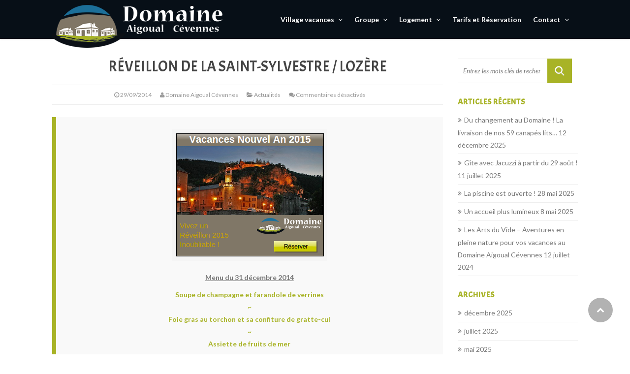

--- FILE ---
content_type: text/html; charset=UTF-8
request_url: https://www.domaine-aigoual-cevennes.com/2014/09/29/nouvel-an-2015-meyrueis/
body_size: 11840
content:
<!DOCTYPE html>
<html lang="fr-FR">
<head>
	<meta charset="UTF-8">
	<meta name="viewport" content="width=device-width, initial-scale=1.0">  
	<meta http-equiv="X-UA-Compatible" content="IE=edge">  
	
	<link rel="profile" href="http://gmpg.org/xfn/11">
	<link rel="pingback" href="https://www.domaine-aigoual-cevennes.com/xmlrpc.php">
	<link rel="shortcut icon" href="/wp-content/uploads/2015/07/favicon.jpg"/> 
	<meta name='robots' content='index, follow, max-image-preview:large, max-snippet:-1, max-video-preview:-1' />

	<!-- This site is optimized with the Yoast SEO plugin v26.8 - https://yoast.com/product/yoast-seo-wordpress/ -->
	<title>Réveillon de la Saint-Sylvestre / Lozère -</title>
	<meta name="description" content="Réveillon de la Saint-Sylvestre nouvel an / Meyrueis Lozère. Repas, animation et logement." />
	<link rel="canonical" href="https://www.domaine-aigoual-cevennes.com/2014/09/29/nouvel-an-2015-meyrueis/" />
	<meta property="og:locale" content="fr_FR" />
	<meta property="og:type" content="article" />
	<meta property="og:title" content="Réveillon de la Saint-Sylvestre / Lozère -" />
	<meta property="og:description" content="Réveillon de la Saint-Sylvestre nouvel an / Meyrueis Lozère. Repas, animation et logement." />
	<meta property="og:url" content="https://www.domaine-aigoual-cevennes.com/2014/09/29/nouvel-an-2015-meyrueis/" />
	<meta property="og:site_name" content="Domaine Aigoual Cévennes - Village Vacances Meyrueis - Lozère 48" />
	<meta property="article:publisher" content="https://www.facebook.com/DomaineAigoualCevennes" />
	<meta property="article:published_time" content="2014-09-29T16:36:28+00:00" />
	<meta property="article:modified_time" content="2017-12-23T08:14:30+00:00" />
	<meta property="og:image" content="https://www.domaine-aigoual-cevennes.com/wp-content/uploads/2015/08/Nouvel-an-2015.jpg" />
	<meta property="og:image:width" content="402" />
	<meta property="og:image:height" content="313" />
	<meta property="og:image:type" content="image/jpeg" />
	<meta name="author" content="Domaine Aigoual Cévennes" />
	<meta name="twitter:card" content="summary_large_image" />
	<meta name="twitter:creator" content="@AigoualCevennes" />
	<meta name="twitter:site" content="@AigoualCevennes" />
	<meta name="twitter:label1" content="Écrit par" />
	<meta name="twitter:data1" content="Domaine Aigoual Cévennes" />
	<meta name="twitter:label2" content="Durée de lecture estimée" />
	<meta name="twitter:data2" content="1 minute" />
	<script type="application/ld+json" class="yoast-schema-graph">{"@context":"https://schema.org","@graph":[{"@type":"Article","@id":"https://www.domaine-aigoual-cevennes.com/2014/09/29/nouvel-an-2015-meyrueis/#article","isPartOf":{"@id":"https://www.domaine-aigoual-cevennes.com/2014/09/29/nouvel-an-2015-meyrueis/"},"author":{"name":"Domaine Aigoual Cévennes","@id":"https://www.domaine-aigoual-cevennes.com/#/schema/person/8bf63cf3a6c3c1a3d2f5b5e1b2305e69"},"headline":"Réveillon de la Saint-Sylvestre / Lozère","datePublished":"2014-09-29T16:36:28+00:00","dateModified":"2017-12-23T08:14:30+00:00","mainEntityOfPage":{"@id":"https://www.domaine-aigoual-cevennes.com/2014/09/29/nouvel-an-2015-meyrueis/"},"wordCount":108,"publisher":{"@id":"https://www.domaine-aigoual-cevennes.com/#organization"},"image":{"@id":"https://www.domaine-aigoual-cevennes.com/2014/09/29/nouvel-an-2015-meyrueis/#primaryimage"},"thumbnailUrl":"https://www.domaine-aigoual-cevennes.com/wp-content/uploads/2015/08/Nouvel-an-2015.jpg","articleSection":["Actualités"],"inLanguage":"fr-FR"},{"@type":"WebPage","@id":"https://www.domaine-aigoual-cevennes.com/2014/09/29/nouvel-an-2015-meyrueis/","url":"https://www.domaine-aigoual-cevennes.com/2014/09/29/nouvel-an-2015-meyrueis/","name":"Réveillon de la Saint-Sylvestre / Lozère -","isPartOf":{"@id":"https://www.domaine-aigoual-cevennes.com/#website"},"primaryImageOfPage":{"@id":"https://www.domaine-aigoual-cevennes.com/2014/09/29/nouvel-an-2015-meyrueis/#primaryimage"},"image":{"@id":"https://www.domaine-aigoual-cevennes.com/2014/09/29/nouvel-an-2015-meyrueis/#primaryimage"},"thumbnailUrl":"https://www.domaine-aigoual-cevennes.com/wp-content/uploads/2015/08/Nouvel-an-2015.jpg","datePublished":"2014-09-29T16:36:28+00:00","dateModified":"2017-12-23T08:14:30+00:00","description":"Réveillon de la Saint-Sylvestre nouvel an / Meyrueis Lozère. Repas, animation et logement.","breadcrumb":{"@id":"https://www.domaine-aigoual-cevennes.com/2014/09/29/nouvel-an-2015-meyrueis/#breadcrumb"},"inLanguage":"fr-FR","potentialAction":[{"@type":"ReadAction","target":["https://www.domaine-aigoual-cevennes.com/2014/09/29/nouvel-an-2015-meyrueis/"]}]},{"@type":"ImageObject","inLanguage":"fr-FR","@id":"https://www.domaine-aigoual-cevennes.com/2014/09/29/nouvel-an-2015-meyrueis/#primaryimage","url":"https://www.domaine-aigoual-cevennes.com/wp-content/uploads/2015/08/Nouvel-an-2015.jpg","contentUrl":"https://www.domaine-aigoual-cevennes.com/wp-content/uploads/2015/08/Nouvel-an-2015.jpg","width":402,"height":313,"caption":"Nouvel-an-2015"},{"@type":"BreadcrumbList","@id":"https://www.domaine-aigoual-cevennes.com/2014/09/29/nouvel-an-2015-meyrueis/#breadcrumb","itemListElement":[{"@type":"ListItem","position":1,"name":"Home","item":"https://www.domaine-aigoual-cevennes.com/"},{"@type":"ListItem","position":2,"name":"Actualités Blog du Village de Vacances de Meyrueis","item":"https://www.domaine-aigoual-cevennes.com/actualites/"},{"@type":"ListItem","position":3,"name":"Réveillon de la Saint-Sylvestre / Lozère"}]},{"@type":"WebSite","@id":"https://www.domaine-aigoual-cevennes.com/#website","url":"https://www.domaine-aigoual-cevennes.com/","name":"Domaine Aigoual Cévennes","description":"Village Vacances Meyrueis","publisher":{"@id":"https://www.domaine-aigoual-cevennes.com/#organization"},"potentialAction":[{"@type":"SearchAction","target":{"@type":"EntryPoint","urlTemplate":"https://www.domaine-aigoual-cevennes.com/?s={search_term_string}"},"query-input":{"@type":"PropertyValueSpecification","valueRequired":true,"valueName":"search_term_string"}}],"inLanguage":"fr-FR"},{"@type":"Organization","@id":"https://www.domaine-aigoual-cevennes.com/#organization","name":"SAS Domaine Aigoual Cévennes","url":"https://www.domaine-aigoual-cevennes.com/","logo":{"@type":"ImageObject","inLanguage":"fr-FR","@id":"https://www.domaine-aigoual-cevennes.com/#/schema/logo/image/","url":"https://www.domaine-aigoual-cevennes.com/wp-content/uploads/2015/11/logo_domaine.jpg","contentUrl":"https://www.domaine-aigoual-cevennes.com/wp-content/uploads/2015/11/logo_domaine.jpg","width":1063,"height":1024,"caption":"SAS Domaine Aigoual Cévennes"},"image":{"@id":"https://www.domaine-aigoual-cevennes.com/#/schema/logo/image/"},"sameAs":["https://www.facebook.com/DomaineAigoualCevennes","https://x.com/AigoualCevennes","https://www.instagram.com/domaine_aigoual_cevennes/","https://www.pinterest.com/domaigoualcev/","https://www.youtube.com/channel/UCx2XRVjyP2Bk6yFQs3l4vJg"]},{"@type":"Person","@id":"https://www.domaine-aigoual-cevennes.com/#/schema/person/8bf63cf3a6c3c1a3d2f5b5e1b2305e69","name":"Domaine Aigoual Cévennes","image":{"@type":"ImageObject","inLanguage":"fr-FR","@id":"https://www.domaine-aigoual-cevennes.com/#/schema/person/image/","url":"https://secure.gravatar.com/avatar/b388a0f3f82c85b13da60d642942d7bf115d78102b9535c35f8456dff1a7e109?s=96&d=mm&r=g","contentUrl":"https://secure.gravatar.com/avatar/b388a0f3f82c85b13da60d642942d7bf115d78102b9535c35f8456dff1a7e109?s=96&d=mm&r=g","caption":"Domaine Aigoual Cévennes"}}]}</script>
	<!-- / Yoast SEO plugin. -->


<link rel='dns-prefetch' href='//hcaptcha.com' />
<link rel="alternate" type="application/rss+xml" title="Domaine Aigoual Cévennes - Village Vacances Meyrueis - Lozère 48 &raquo; Flux" href="https://www.domaine-aigoual-cevennes.com/feed/" />
<link rel="alternate" type="application/rss+xml" title="Domaine Aigoual Cévennes - Village Vacances Meyrueis - Lozère 48 &raquo; Flux des commentaires" href="https://www.domaine-aigoual-cevennes.com/comments/feed/" />
<link rel="alternate" title="oEmbed (JSON)" type="application/json+oembed" href="https://www.domaine-aigoual-cevennes.com/wp-json/oembed/1.0/embed?url=https%3A%2F%2Fwww.domaine-aigoual-cevennes.com%2F2014%2F09%2F29%2Fnouvel-an-2015-meyrueis%2F&#038;lang=fr" />
<link rel="alternate" title="oEmbed (XML)" type="text/xml+oembed" href="https://www.domaine-aigoual-cevennes.com/wp-json/oembed/1.0/embed?url=https%3A%2F%2Fwww.domaine-aigoual-cevennes.com%2F2014%2F09%2F29%2Fnouvel-an-2015-meyrueis%2F&#038;format=xml&#038;lang=fr" />
<style id='wp-img-auto-sizes-contain-inline-css' type='text/css'>
img:is([sizes=auto i],[sizes^="auto," i]){contain-intrinsic-size:3000px 1500px}
/*# sourceURL=wp-img-auto-sizes-contain-inline-css */
</style>
<style id='wp-emoji-styles-inline-css' type='text/css'>

	img.wp-smiley, img.emoji {
		display: inline !important;
		border: none !important;
		box-shadow: none !important;
		height: 1em !important;
		width: 1em !important;
		margin: 0 0.07em !important;
		vertical-align: -0.1em !important;
		background: none !important;
		padding: 0 !important;
	}
/*# sourceURL=wp-emoji-styles-inline-css */
</style>
<style id='wp-block-library-inline-css' type='text/css'>
:root{--wp-block-synced-color:#7a00df;--wp-block-synced-color--rgb:122,0,223;--wp-bound-block-color:var(--wp-block-synced-color);--wp-editor-canvas-background:#ddd;--wp-admin-theme-color:#007cba;--wp-admin-theme-color--rgb:0,124,186;--wp-admin-theme-color-darker-10:#006ba1;--wp-admin-theme-color-darker-10--rgb:0,107,160.5;--wp-admin-theme-color-darker-20:#005a87;--wp-admin-theme-color-darker-20--rgb:0,90,135;--wp-admin-border-width-focus:2px}@media (min-resolution:192dpi){:root{--wp-admin-border-width-focus:1.5px}}.wp-element-button{cursor:pointer}:root .has-very-light-gray-background-color{background-color:#eee}:root .has-very-dark-gray-background-color{background-color:#313131}:root .has-very-light-gray-color{color:#eee}:root .has-very-dark-gray-color{color:#313131}:root .has-vivid-green-cyan-to-vivid-cyan-blue-gradient-background{background:linear-gradient(135deg,#00d084,#0693e3)}:root .has-purple-crush-gradient-background{background:linear-gradient(135deg,#34e2e4,#4721fb 50%,#ab1dfe)}:root .has-hazy-dawn-gradient-background{background:linear-gradient(135deg,#faaca8,#dad0ec)}:root .has-subdued-olive-gradient-background{background:linear-gradient(135deg,#fafae1,#67a671)}:root .has-atomic-cream-gradient-background{background:linear-gradient(135deg,#fdd79a,#004a59)}:root .has-nightshade-gradient-background{background:linear-gradient(135deg,#330968,#31cdcf)}:root .has-midnight-gradient-background{background:linear-gradient(135deg,#020381,#2874fc)}:root{--wp--preset--font-size--normal:16px;--wp--preset--font-size--huge:42px}.has-regular-font-size{font-size:1em}.has-larger-font-size{font-size:2.625em}.has-normal-font-size{font-size:var(--wp--preset--font-size--normal)}.has-huge-font-size{font-size:var(--wp--preset--font-size--huge)}.has-text-align-center{text-align:center}.has-text-align-left{text-align:left}.has-text-align-right{text-align:right}.has-fit-text{white-space:nowrap!important}#end-resizable-editor-section{display:none}.aligncenter{clear:both}.items-justified-left{justify-content:flex-start}.items-justified-center{justify-content:center}.items-justified-right{justify-content:flex-end}.items-justified-space-between{justify-content:space-between}.screen-reader-text{border:0;clip-path:inset(50%);height:1px;margin:-1px;overflow:hidden;padding:0;position:absolute;width:1px;word-wrap:normal!important}.screen-reader-text:focus{background-color:#ddd;clip-path:none;color:#444;display:block;font-size:1em;height:auto;left:5px;line-height:normal;padding:15px 23px 14px;text-decoration:none;top:5px;width:auto;z-index:100000}html :where(.has-border-color){border-style:solid}html :where([style*=border-top-color]){border-top-style:solid}html :where([style*=border-right-color]){border-right-style:solid}html :where([style*=border-bottom-color]){border-bottom-style:solid}html :where([style*=border-left-color]){border-left-style:solid}html :where([style*=border-width]){border-style:solid}html :where([style*=border-top-width]){border-top-style:solid}html :where([style*=border-right-width]){border-right-style:solid}html :where([style*=border-bottom-width]){border-bottom-style:solid}html :where([style*=border-left-width]){border-left-style:solid}html :where(img[class*=wp-image-]){height:auto;max-width:100%}:where(figure){margin:0 0 1em}html :where(.is-position-sticky){--wp-admin--admin-bar--position-offset:var(--wp-admin--admin-bar--height,0px)}@media screen and (max-width:600px){html :where(.is-position-sticky){--wp-admin--admin-bar--position-offset:0px}}
/*wp_block_styles_on_demand_placeholder:697231b15f6e8*/
/*# sourceURL=wp-block-library-inline-css */
</style>
<style id='classic-theme-styles-inline-css' type='text/css'>
/*! This file is auto-generated */
.wp-block-button__link{color:#fff;background-color:#32373c;border-radius:9999px;box-shadow:none;text-decoration:none;padding:calc(.667em + 2px) calc(1.333em + 2px);font-size:1.125em}.wp-block-file__button{background:#32373c;color:#fff;text-decoration:none}
/*# sourceURL=/wp-includes/css/classic-themes.min.css */
</style>
<link rel='stylesheet' id='asher-css' href='https://www.domaine-aigoual-cevennes.com/wp-content/themes/asher/css/bootstrap.min.css?ver=3.0.3' type='text/css' media='all' />
<link rel='stylesheet' id='shortcodes-css' href='https://www.domaine-aigoual-cevennes.com/wp-content/themes/asher/inc/shortcodes/css/shortcodes.css?ver=6.9' type='text/css' media='all' />
<link rel='stylesheet' id='fontawesome-css' href='https://www.domaine-aigoual-cevennes.com/wp-content/themes/asher/css/font-awesome.css?ver=4.0.3' type='text/css' media='all' />
<link rel='stylesheet' id='animate-css' href='https://www.domaine-aigoual-cevennes.com/wp-content/themes/asher/css/animate.css?ver=3.0.0' type='text/css' media='all' />
<link rel='stylesheet' id='wowslider-css' href='https://www.domaine-aigoual-cevennes.com/wp-content/themes/asher/css/wowslider.css?ver=3.0.0' type='text/css' media='all' />
<link rel='stylesheet' id='style-css' href='https://www.domaine-aigoual-cevennes.com/wp-content/themes/asher/style.css?ver=1.0' type='text/css' media='all' />
<link rel='stylesheet' id='wowaltstyle-css' href='https://www.domaine-aigoual-cevennes.com/wp-content/themes/asher/css/skins/bluegreen.css?ver=1.0' type='text/css' media='all' />
<script type="text/javascript" src="https://www.domaine-aigoual-cevennes.com/wp-includes/js/jquery/jquery.min.js?ver=3.7.1" id="jquery-core-js"></script>
<script type="text/javascript" src="https://www.domaine-aigoual-cevennes.com/wp-includes/js/jquery/jquery-migrate.min.js?ver=3.4.1" id="jquery-migrate-js"></script>
<link rel="https://api.w.org/" href="https://www.domaine-aigoual-cevennes.com/wp-json/" /><link rel="alternate" title="JSON" type="application/json" href="https://www.domaine-aigoual-cevennes.com/wp-json/wp/v2/posts/228" /><link rel="EditURI" type="application/rsd+xml" title="RSD" href="https://www.domaine-aigoual-cevennes.com/xmlrpc.php?rsd" />
<meta name="generator" content="WordPress 6.9" />
<link rel='shortlink' href='https://www.domaine-aigoual-cevennes.com/?p=228' />
<style>
.h-captcha{position:relative;display:block;margin-bottom:2rem;padding:0;clear:both}.h-captcha[data-size="normal"]{width:302px;height:76px}.h-captcha[data-size="compact"]{width:158px;height:138px}.h-captcha[data-size="invisible"]{display:none}.h-captcha iframe{z-index:1}.h-captcha::before{content:"";display:block;position:absolute;top:0;left:0;background:url(https://www.domaine-aigoual-cevennes.com/wp-content/plugins/hcaptcha-for-forms-and-more/assets/images/hcaptcha-div-logo.svg) no-repeat;border:1px solid #fff0;border-radius:4px;box-sizing:border-box}.h-captcha::after{content:"The hCaptcha loading is delayed until user interaction.";font-family:-apple-system,system-ui,BlinkMacSystemFont,"Segoe UI",Roboto,Oxygen,Ubuntu,"Helvetica Neue",Arial,sans-serif;font-size:10px;font-weight:500;position:absolute;top:0;bottom:0;left:0;right:0;box-sizing:border-box;color:#bf1722;opacity:0}.h-captcha:not(:has(iframe))::after{animation:hcap-msg-fade-in .3s ease forwards;animation-delay:2s}.h-captcha:has(iframe)::after{animation:none;opacity:0}@keyframes hcap-msg-fade-in{to{opacity:1}}.h-captcha[data-size="normal"]::before{width:302px;height:76px;background-position:93.8% 28%}.h-captcha[data-size="normal"]::after{width:302px;height:76px;display:flex;flex-wrap:wrap;align-content:center;line-height:normal;padding:0 75px 0 10px}.h-captcha[data-size="compact"]::before{width:158px;height:138px;background-position:49.9% 78.8%}.h-captcha[data-size="compact"]::after{width:158px;height:138px;text-align:center;line-height:normal;padding:24px 10px 10px 10px}.h-captcha[data-theme="light"]::before,body.is-light-theme .h-captcha[data-theme="auto"]::before,.h-captcha[data-theme="auto"]::before{background-color:#fafafa;border:1px solid #e0e0e0}.h-captcha[data-theme="dark"]::before,body.is-dark-theme .h-captcha[data-theme="auto"]::before,html.wp-dark-mode-active .h-captcha[data-theme="auto"]::before,html.drdt-dark-mode .h-captcha[data-theme="auto"]::before{background-image:url(https://www.domaine-aigoual-cevennes.com/wp-content/plugins/hcaptcha-for-forms-and-more/assets/images/hcaptcha-div-logo-white.svg);background-repeat:no-repeat;background-color:#333;border:1px solid #f5f5f5}@media (prefers-color-scheme:dark){.h-captcha[data-theme="auto"]::before{background-image:url(https://www.domaine-aigoual-cevennes.com/wp-content/plugins/hcaptcha-for-forms-and-more/assets/images/hcaptcha-div-logo-white.svg);background-repeat:no-repeat;background-color:#333;border:1px solid #f5f5f5}}.h-captcha[data-theme="custom"]::before{background-color:initial}.h-captcha[data-size="invisible"]::before,.h-captcha[data-size="invisible"]::after{display:none}.h-captcha iframe{position:relative}div[style*="z-index: 2147483647"] div[style*="border-width: 11px"][style*="position: absolute"][style*="pointer-events: none"]{border-style:none}
</style>
<link rel="icon" href="https://www.domaine-aigoual-cevennes.com/wp-content/uploads/2015/07/cropped-favicon-70x70.jpg" sizes="32x32" />
<link rel="icon" href="https://www.domaine-aigoual-cevennes.com/wp-content/uploads/2015/07/cropped-favicon-300x300.jpg" sizes="192x192" />
<link rel="apple-touch-icon" href="https://www.domaine-aigoual-cevennes.com/wp-content/uploads/2015/07/cropped-favicon-300x300.jpg" />
<meta name="msapplication-TileImage" content="https://www.domaine-aigoual-cevennes.com/wp-content/uploads/2015/07/cropped-favicon-300x300.jpg" />
	<!-- HTML5 shim and Respond.js IE8 support of HTML5 elements and media queries -->
	<!--[if lt IE 9]>
	<script src="https://www.domaine-aigoual-cevennes.com/wp-content/themes/asher/js/html5shiv.js"></script>
	<script src="https://www.domaine-aigoual-cevennes.com/wp-content/themes/asher/js/respond.min.js"></script>
	<![endif]-->
	<!--[if lte IE 8]>
    <style>
	.headeropacity{ filter: alpha(opacity=10);}
	.fixedmenu {top: 0px !important;border-bottom: 1px solid #eee;}
    </style>
    <![endif]-->	
	<!--[if IE]>
	<style>
	.isotope-hidden { display: none; }
	</style>
	<![endif]-->
		<link href='https://fonts.googleapis.com/css?family=Lato:300,400,400italic,500,600,700,700italic&amp;subset=latin,greek-ext,cyrillic,latin-ext,greek,cyrillic-ext,vietnamese' rel='stylesheet' type='text/css' />
		<link href='https://fonts.googleapis.com/css?family=Acme:300,400,400italic,500,600,700,700italic&amp;subset=latin,greek-ext,cyrillic,latin-ext,greek,cyrillic-ext,vietnamese' rel='stylesheet' type='text/css' />
		<link href='https://fonts.googleapis.com/css?family=Acme:300,400,400italic,500,600,700,700italic&amp;subset=latin,greek-ext,cyrillic,latin-ext,greek,cyrillic-ext,vietnamese' rel='stylesheet' type='text/css' />
	<style>
a, .colortext, code, .navbar-collapse .nav>li>a:hover, .infoareaicon, .fontawesome-icon.circle-white, .wowmetaposts span a:hover, h1.widget-title,.testimonial-name {color:#a8b326;} 
.captionicons, .colorarea, .mainthemebgcolor , .dropdown-menu>li>a:hover, .dropdown-menu>li>a:focus, .dropdown-menu>.active>a:hover, .dropdown-menu>.active>a:focus,.icon-box-top i:hover, .grey-box-icon:hover .fontawesome-icon.circle-white,.grey-box-icon.active .fontawesome-icon.circle-white,.active i.fontawesome-icon,.widget_tag_cloud a, .tagcloud a, #back-top a:hover span, .add-on, #commentform input#submit, .featured .wow-pricing-per, .featured .wow-pricing-cost, .featured .wow-pricing-button .wow-button, .buttoncolor, ul.social-icons li, #skill i , .btn-primary {background-color: #a8b326;} 
 #filter ul li .selected, .pagination .current {background-color:#a8b326 !Important;} 
 #search a,#search input.search-submit {background:#a8b326 url(https://www.domaine-aigoual-cevennes.com/wp-content/themes/asher/img/part-btn-search.png) no-repeat center center;}
.wow-pricing-table>div.featured,.wow-accordion .wow-accordion-trigger.ui-state-active {border-top: #a8b326 3px solid;}
.panel, .panel1 {border-left: 8px solid #a8b326;}
::selection {background: #a8b326;color: #fff;text-shadow: none;}
.pgheadertitle:after {border-top:9px solid #a8b326;}


body {	
	color:;	
	font-size: 14px;	
		font-family:"Lato", Arial, Helvetica, sans-serif !important}
a{color: }
a:hover {color: }






h1, h2, h3, h4, h5, h6, .h1, .h2, .h3, .h4, .h5, .h6, .maintitle {	
		font-family:"Acme", Arial, Helvetica, sans-serif !important;
		font-weight: normal;
}

	.introblock h1 {font-family:"Acme", Arial, Helvetica, sans-serif !important;}

.colorarea {background: #a8b326}
.colorarea h1, .pgheadertitle, .pagedescrarea, .pagedescrarea a, .pagedescrarea .separator, .taxonomy-description{color: }
footer#colophon {background:#807766}
footer#colophon {color: #ffffff}
footer#colophon a:hover, footer#colophon a {color: #ffffff}
footer#colophon h1 {color:#ffffff}
.footerbottom {color:#ffffff ; background:#ffffff;}
.footerbottom a, .footerbottom a:hover {color:#ffffff;}


.fixedmenu {
    background: none repeat scroll 0 0 #070f17;
}

</style><link rel="stylesheet" href="https://www.domaine-aigoual-cevennes.com/wp-content/themes/asher/css/dac.css">
</head>
<body class="wp-singular post-template-default single single-post postid-228 single-format-standard wp-theme-asher boxedlayout">
	<div class="boxedcontent">
		<div class="fixedmenu">
			  <div class="container">
				<div class="row">
											<a class="navbar-brand" href="https://www.domaine-aigoual-cevennes.com/">						
							<img src="/wp-content/uploads/2015/07/logo_domaine_aigoual_cevennes.png" alt="">
						</a>					
										
					<nav class="navbar pull-right" role="navigation">				
						<div class="collapse navbar-collapse"><ul id="main-menu" class="nav navbar-nav"><li id="menu-item-38" class="menu-item menu-item-type-post_type menu-item-object-page menu-item-home menu-item-has-children menu-item-38 dropdown"><a data-target="#" href="https://www.domaine-aigoual-cevennes.com/">Village vacances <i class="fa fa-angle-down menucaret"></i></a>
<ul class="dropdown-menu">
	<li id="menu-item-70" class="menu-item menu-item-type-post_type menu-item-object-page menu-item-70"><a href="https://www.domaine-aigoual-cevennes.com/location-vacances-lozere/" title="Description du Village de Vacances Cévennes">Présentation</a></li>
	<li id="menu-item-1623" class="menu-item menu-item-type-post_type menu-item-object-page active menu-item-1623"><a href="https://www.domaine-aigoual-cevennes.com/actualites/">Actualités</a></li>
	<li id="menu-item-560" class="menu-item menu-item-type-post_type menu-item-object-page menu-item-560"><a href="https://www.domaine-aigoual-cevennes.com/location-vacances-cevennes/" title="Décrouvrez les Cévennes, le Mont Aigoual, les gorges de la Jonte et du Tarn">La région</a></li>
</ul>
</li>
<li id="menu-item-295" class="menu-item menu-item-type-post_type menu-item-object-page menu-item-has-children menu-item-295 dropdown"><a data-target="#" href="https://www.domaine-aigoual-cevennes.com/salle-mariage-meyrueis-lozere/">Groupe <i class="fa fa-angle-down menucaret"></i></a>
<ul class="dropdown-menu">
	<li id="menu-item-1624" class="menu-item menu-item-type-post_type menu-item-object-page menu-item-1624"><a href="https://www.domaine-aigoual-cevennes.com/salle-mariage-meyrueis-lozere/" title="Anniversaire Mariage Cousinade">Salle de réception</a></li>
	<li id="menu-item-1632" class="menu-item menu-item-type-post_type menu-item-object-page menu-item-1632"><a href="https://www.domaine-aigoual-cevennes.com/groupe-randonnee-moto/" title="Groupe Randonnée Cyclo Auto Moto">Groupe loisirs</a></li>
	<li id="menu-item-1631" class="menu-item menu-item-type-post_type menu-item-object-page menu-item-1631"><a href="https://www.domaine-aigoual-cevennes.com/groupe-scolaire/" title="Groupe scolaire classe verte">Scolaire</a></li>
</ul>
</li>
<li id="menu-item-39" class="menu-item menu-item-type-custom menu-item-object-custom menu-item-has-children menu-item-39 dropdown"><a data-target="#">Logement <i class="fa fa-angle-down menucaret"></i></a>
<ul class="dropdown-menu">
	<li id="menu-item-329" class="menu-item menu-item-type-post_type menu-item-object-page menu-item-329"><a href="https://www.domaine-aigoual-cevennes.com/location-meyrueis/" title="Location vacances pour 4 personnes">Confort 4 personnes</a></li>
	<li id="menu-item-287" class="menu-item menu-item-type-post_type menu-item-object-page menu-item-287"><a href="https://www.domaine-aigoual-cevennes.com/location-vacances-lozere-8-personnes/" title="Location vacances pour 8 personnes">Confort duo 8 personnes</a></li>
	<li id="menu-item-285" class="menu-item menu-item-type-post_type menu-item-object-page menu-item-285"><a href="https://www.domaine-aigoual-cevennes.com/location-vacances-meyrueis/" title="Location vacances pour 5 personnes">Privilège 5 personnes</a></li>
	<li id="menu-item-286" class="menu-item menu-item-type-post_type menu-item-object-page menu-item-286"><a href="https://www.domaine-aigoual-cevennes.com/logement-personne-mobilite-reduite/" title="Location vacances pour 6 personnes">Exclusive 6 personnes</a></li>
	<li id="menu-item-60788" class="menu-item menu-item-type-custom menu-item-object-custom menu-item-60788"><a href="https://www.gite-alauze-cevennes.com/">Grand Gîte Alauze</a></li>
</ul>
</li>
<li id="menu-item-40" class="menu-item menu-item-type-custom menu-item-object-custom menu-item-40"><a href="https://reservation.secureholiday.net/fr/13806/" title="Tarifs et Réservation en ligne">Tarifs et Réservation</a></li>
<li id="menu-item-41" class="menu-item menu-item-type-custom menu-item-object-custom menu-item-has-children menu-item-41 dropdown"><a data-target="#" href="#">Contact <i class="fa fa-angle-down menucaret"></i></a>
<ul class="dropdown-menu">
	<li id="menu-item-290" class="menu-item menu-item-type-post_type menu-item-object-page menu-item-290"><a href="https://www.domaine-aigoual-cevennes.com/village-vacances-lozere/" title="Nous contacter téléphone email">Contact</a></li>
	<li id="menu-item-292" class="menu-item menu-item-type-post_type menu-item-object-page menu-item-292"><a href="https://www.domaine-aigoual-cevennes.com/situation-maps/">Situation/Carte</a></li>
	<li id="menu-item-291" class="menu-item menu-item-type-post_type menu-item-object-page menu-item-privacy-policy menu-item-291"><a rel="privacy-policy" href="https://www.domaine-aigoual-cevennes.com/mentions-legales/">Mentions légales</a></li>
</ul>
</li>
</ul></div>					</nav>
				</div>
			</div>
		</div>

<div class="container ptop40">
	<div class="row">
		<div class="col-md-9">
			<div id="primary" class="content-area">
				<main id="main" class="inneritempost site-main" role="main">
									<article class="singlepost post-228 post type-post status-publish format-standard has-post-thumbnail hentry category-actualites" id="post-228">	
		
	<h1 class="entry-title text-center pbot10 animated zoomIn">Réveillon de la Saint-Sylvestre / Lozère</h1>				
	
		<header class="wowmetaposts entry-meta text-center animated zoomIn">
		<span class="wowmetadate"><i class="fa fa-clock-o"></i> 29/09/2014</span>
		<span class="wowmetaauthor"><i class="fa fa-user"></i> <a href="https://www.domaine-aigoual-cevennes.com/author/admindac/">Domaine Aigoual Cévennes</a></span>
		<span class="wowmetacats"><i class="fa fa-folder-open"></i> 		
		<a href="https://www.domaine-aigoual-cevennes.com/category/actualites/" title="Actualités">Actualités</a></span>		
		<span class="wowmetacommentnumber"><i class="fa fa-comments"></i> <span>Commentaires désactivés</span></span>
	</header><!-- .wowmetaposts -->	
		
	<div class="entry-content">
		<div class="panel1">
<a href="https://www.domaine-aigoual-cevennes.com/2015/10/10/nouvel-an-2016-meyrueis/"><img fetchpriority="high" decoding="async" class="aligncenter size-full wp-image-1501" src="https://www.domaine-aigoual-cevennes.com/wp-content/uploads/2014/09/Screenshot-from-2014-11-15-152502.png" alt="Reveillon 2015" width="316" height="268" /></a></p>
<p style="text-align: center;"><span style="text-decoration: underline;"><strong>Menu du 31 décembre 2014</strong></span></p>
<p style="text-align: center;"><span style="color: #a8b326;"><strong>Soupe de champagne et farandole de verrines<br />
~<br />
Foie gras au torchon et sa confiture de gratte-cul<br />
~<br />
Assiette de fruits de mer<br />
~<br />
Trou Cévenol<br />
~<br />
Reine de l&rsquo;Aigoual (Filet de biche) sauce aux morilles<br />
et son flan de potiron à la châtaigne<br />
~<br />
Fromages des Causses et Vallées<br />
Douceur au chocolat<br />
~<br />
Boissons comprises à discrétion<br />
Vin blanc et vin rouge AOC Languedoc-Roussillon<br />
Café<br />
Digestif à la prune</strong></span></p>
<hr />
<p>Réveillon dans notre salle d’événement à partir de 20h, limité à 70 personnes.<br />
Soirée animée (Musique et cotillons)</p>
<p><strong>Nouvel an 2015</strong><br />
Renseignements et réservation au 04 44 05 23 03</p>
<h3></h3>
</div>
<a href="https://www.domaine-aigoual-cevennes.com/2016/10/11/reveillon-de-saint-sylvestre-2017-a-meyrueis/"><img decoding="async" class="aligncenter size-full wp-image-1419" src="https://www.domaine-aigoual-cevennes.com/wp-content/uploads/2014/09/Nouvel-an-2015.jpg" alt="Nouvel-an-2015" width="402" height="313" /></a></p>
			</div><!-- .entry-content -->

	<footer class="entry-meta">
		<div class="tagcloud"></div>
			</footer><!-- .entry-meta -->
</article><!-- #post-## -->
						<nav role="navigation" id="nav-below" class="post-navigation">
		<h1 class="screen-reader-text"></h1>
			<div class="nav-previous"><a href="https://www.domaine-aigoual-cevennes.com/2014/09/28/foire-de-la-saint-michel-28-septembre-2014/" rel="prev"><span class="meta-nav">&larr;</span> Foire de la Saint-Michel 28 Septembre 2014</a></div>		<div class="nav-next"><a href="https://www.domaine-aigoual-cevennes.com/2014/11/02/hebergement-ski-aigoual-prat-peyrot/" rel="next">Hébergement ski Aigoual Prat-Peyrot <span class="meta-nav">&rarr;</span></a></div><div class="clearfix"></div>		</nav><!-- #nav-below -->
						<div class="clearfix"></div>
													</main><!-- #main -->
			</div><!-- #primary -->
		</div>
			<div class="col-md-3">
		<div id="secondary" class="widget-area" role="complementary">
						<aside id="search-2" class="blog-widget widget widget_search"><form role="search" method="get" id="search" style="float:none;" action="https://www.domaine-aigoual-cevennes.com/">
	<input type="search" class="col-md-9 search-field" placeholder="Entrez les mots clés de recherche ici &#039;hellip;" value="" name="s" title="Recherche pour :">
	<input type="submit" class="col-md-3 search-submit" value="">
</form>
</aside>
		<aside id="recent-posts-2" class="blog-widget widget widget_recent_entries">
		<h1 class="widget-title"><span class="htitle">Articles récents</span></h1>
		<ul>
											<li>
					<a href="https://www.domaine-aigoual-cevennes.com/2025/12/12/la-livraison-de-nos-59-canapes-lits/">Du changement au Domaine ! La livraison de nos 59 canapés lits&#8230;</a>
											<span class="post-date">12 décembre 2025</span>
									</li>
											<li>
					<a href="https://www.domaine-aigoual-cevennes.com/2025/07/11/gite-avec-jacuzzi-disponible-du-12-au-19-juillet/">Gîte avec Jacuzzi à partir du 29 août !</a>
											<span class="post-date">11 juillet 2025</span>
									</li>
											<li>
					<a href="https://www.domaine-aigoual-cevennes.com/2025/05/28/__trashed/">La piscine est ouverte !</a>
											<span class="post-date">28 mai 2025</span>
									</li>
											<li>
					<a href="https://www.domaine-aigoual-cevennes.com/2025/05/08/un-accueil-plus-lumineux/">Un accueil plus lumineux</a>
											<span class="post-date">8 mai 2025</span>
									</li>
											<li>
					<a href="https://www.domaine-aigoual-cevennes.com/2024/07/12/les-arts-du-vide-aventures-en-pleine-nature-pour-vos-vacances-au-domaine-aigoual-cevennes/">Les Arts du Vide &#8211; Aventures en pleine nature pour vos vacances au Domaine Aigoual Cévennes</a>
											<span class="post-date">12 juillet 2024</span>
									</li>
					</ul>

		</aside><aside id="archives-2" class="blog-widget widget widget_archive"><h1 class="widget-title"><span class="htitle">Archives</span></h1>
			<ul>
					<li><a href='https://www.domaine-aigoual-cevennes.com/2025/12/'>décembre 2025</a></li>
	<li><a href='https://www.domaine-aigoual-cevennes.com/2025/07/'>juillet 2025</a></li>
	<li><a href='https://www.domaine-aigoual-cevennes.com/2025/05/'>mai 2025</a></li>
	<li><a href='https://www.domaine-aigoual-cevennes.com/2024/07/'>juillet 2024</a></li>
	<li><a href='https://www.domaine-aigoual-cevennes.com/2024/05/'>mai 2024</a></li>
	<li><a href='https://www.domaine-aigoual-cevennes.com/2024/04/'>avril 2024</a></li>
	<li><a href='https://www.domaine-aigoual-cevennes.com/2024/01/'>janvier 2024</a></li>
	<li><a href='https://www.domaine-aigoual-cevennes.com/2023/08/'>août 2023</a></li>
	<li><a href='https://www.domaine-aigoual-cevennes.com/2023/03/'>mars 2023</a></li>
	<li><a href='https://www.domaine-aigoual-cevennes.com/2022/07/'>juillet 2022</a></li>
	<li><a href='https://www.domaine-aigoual-cevennes.com/2021/05/'>mai 2021</a></li>
	<li><a href='https://www.domaine-aigoual-cevennes.com/2021/01/'>janvier 2021</a></li>
	<li><a href='https://www.domaine-aigoual-cevennes.com/2020/11/'>novembre 2020</a></li>
	<li><a href='https://www.domaine-aigoual-cevennes.com/2020/08/'>août 2020</a></li>
	<li><a href='https://www.domaine-aigoual-cevennes.com/2020/05/'>mai 2020</a></li>
	<li><a href='https://www.domaine-aigoual-cevennes.com/2020/03/'>mars 2020</a></li>
	<li><a href='https://www.domaine-aigoual-cevennes.com/2019/10/'>octobre 2019</a></li>
	<li><a href='https://www.domaine-aigoual-cevennes.com/2019/09/'>septembre 2019</a></li>
	<li><a href='https://www.domaine-aigoual-cevennes.com/2019/05/'>mai 2019</a></li>
	<li><a href='https://www.domaine-aigoual-cevennes.com/2018/10/'>octobre 2018</a></li>
	<li><a href='https://www.domaine-aigoual-cevennes.com/2018/09/'>septembre 2018</a></li>
	<li><a href='https://www.domaine-aigoual-cevennes.com/2018/07/'>juillet 2018</a></li>
	<li><a href='https://www.domaine-aigoual-cevennes.com/2018/06/'>juin 2018</a></li>
	<li><a href='https://www.domaine-aigoual-cevennes.com/2018/05/'>mai 2018</a></li>
	<li><a href='https://www.domaine-aigoual-cevennes.com/2018/04/'>avril 2018</a></li>
	<li><a href='https://www.domaine-aigoual-cevennes.com/2018/02/'>février 2018</a></li>
	<li><a href='https://www.domaine-aigoual-cevennes.com/2018/01/'>janvier 2018</a></li>
	<li><a href='https://www.domaine-aigoual-cevennes.com/2017/10/'>octobre 2017</a></li>
	<li><a href='https://www.domaine-aigoual-cevennes.com/2017/09/'>septembre 2017</a></li>
	<li><a href='https://www.domaine-aigoual-cevennes.com/2017/08/'>août 2017</a></li>
	<li><a href='https://www.domaine-aigoual-cevennes.com/2017/07/'>juillet 2017</a></li>
	<li><a href='https://www.domaine-aigoual-cevennes.com/2017/06/'>juin 2017</a></li>
	<li><a href='https://www.domaine-aigoual-cevennes.com/2017/03/'>mars 2017</a></li>
	<li><a href='https://www.domaine-aigoual-cevennes.com/2017/02/'>février 2017</a></li>
	<li><a href='https://www.domaine-aigoual-cevennes.com/2017/01/'>janvier 2017</a></li>
	<li><a href='https://www.domaine-aigoual-cevennes.com/2016/10/'>octobre 2016</a></li>
	<li><a href='https://www.domaine-aigoual-cevennes.com/2016/09/'>septembre 2016</a></li>
	<li><a href='https://www.domaine-aigoual-cevennes.com/2016/08/'>août 2016</a></li>
	<li><a href='https://www.domaine-aigoual-cevennes.com/2016/07/'>juillet 2016</a></li>
	<li><a href='https://www.domaine-aigoual-cevennes.com/2016/05/'>mai 2016</a></li>
	<li><a href='https://www.domaine-aigoual-cevennes.com/2016/04/'>avril 2016</a></li>
	<li><a href='https://www.domaine-aigoual-cevennes.com/2016/03/'>mars 2016</a></li>
	<li><a href='https://www.domaine-aigoual-cevennes.com/2016/01/'>janvier 2016</a></li>
	<li><a href='https://www.domaine-aigoual-cevennes.com/2015/12/'>décembre 2015</a></li>
	<li><a href='https://www.domaine-aigoual-cevennes.com/2015/10/'>octobre 2015</a></li>
	<li><a href='https://www.domaine-aigoual-cevennes.com/2015/09/'>septembre 2015</a></li>
	<li><a href='https://www.domaine-aigoual-cevennes.com/2015/07/'>juillet 2015</a></li>
	<li><a href='https://www.domaine-aigoual-cevennes.com/2015/06/'>juin 2015</a></li>
	<li><a href='https://www.domaine-aigoual-cevennes.com/2015/02/'>février 2015</a></li>
	<li><a href='https://www.domaine-aigoual-cevennes.com/2014/11/'>novembre 2014</a></li>
	<li><a href='https://www.domaine-aigoual-cevennes.com/2014/09/'>septembre 2014</a></li>
	<li><a href='https://www.domaine-aigoual-cevennes.com/2014/03/'>mars 2014</a></li>
	<li><a href='https://www.domaine-aigoual-cevennes.com/2014/02/'>février 2014</a></li>
	<li><a href='https://www.domaine-aigoual-cevennes.com/2013/07/'>juillet 2013</a></li>
	<li><a href='https://www.domaine-aigoual-cevennes.com/2013/03/'>mars 2013</a></li>
			</ul>

			</aside><aside id="categories-2" class="blog-widget widget widget_categories"><h1 class="widget-title"><span class="htitle">Catégories</span></h1>
			<ul>
					<li class="cat-item cat-item-77"><a href="https://www.domaine-aigoual-cevennes.com/category/actualites/">Actualités</a>
</li>
			</ul>

			</aside>		</div><!-- #secondary -->
	</div><!-- .col-md-3 -->	</div><!-- /.row -->
</div><!-- /.container -->
<!-- FOOTER BEGIN
	================================================== -->
	<div class="beforefooter"></div>
	<div class="clearfix"></div>
	<footer id="colophon" class="site-footer " role="contentinfo">
		<div class="footer">			
			<div class="container">			
				<div class="row">
										<div class="col-md-3 footer-widget"><aside id="text-2" class="widget widget_text">			<div class="textwidget"><img class="wp-image-1008 alignnone" alt="Plan situation Meyrueis Occitanie" src="/wp-content/uploads/2014/02/plan_pied_page.png" width="313" height="200" /></div>
		</aside></div><div class="col-md-3 footer-widget"><aside id="text-3" class="widget widget_text"><h1>Domaine Aigoual Cévennes</h1>			<div class="textwidget">250 chemin du Languedoc<br />
48150 Meyrueis<br />
Lozère - Occitanie - France<br />
Village Vacances Meyrueis 3 étoiles<br />
<a href="mailto:info@dac48.com">info@dac48.com</a><br />
<a href="tel:0033695923933">+33 6 95 92 39 33</a><br />
<a href="https://wa.me/+33695923933"  target= "_blank">WhatsApp</a><br />
<ul class="social-icons list-soc">
<li><a href="https://www.tiktok.com/@domaine.aigoual.c" target= "_blank"><i class="fa fa-tumblr"></i></a></li>
<li><a href="https://www.instagram.com/domaine_aigoual_cevennes/" target= "_blank"><i class="fa fa-instagram"></i></a></li>
<li><a href="https://www.facebook.com/DomaineAigoualCevennes" target= "_blank"><i class="fa fa-facebook"></i></a></li>
<li><a href="https://x.com/AigoualCevennes" target= "_blank"><i class="fa fa-twitter"></i></a></li>
</ul></div>
		</aside></div><div class="col-md-3 footer-widget"><aside id="text-6" class="widget widget_text">			<div class="textwidget"><p><a href="https://maps.app.goo.gl/WrYHwRK1M5h4WvQaA" target="_blank" rel="nofollow noopener"><img loading="lazy" decoding="async" title="Avis Domaine Aigoual Cévennes 4.5/5" src="/wp-content/uploads/2024/01/avis-domaine-aigoual-cevennes.webp" alt="Avis Domaine Aigoual Cévennes 4.5/5" width="450" height="197" /></a></p>
</div>
		</aside></div><div class="col-md-3 footer-widget"><aside id="text-5" class="widget widget_text">			<div class="textwidget"><a href="https://qualite-tourisme-occitanie.fr/" target="_blank"><img src="/wp-content/uploads/2019/03/Qualite-Tourisme-Sud-De-France-1.png" alt="Qualite Tourisme Sud de France Occitanie" title="Qualite Tourisme Sud de France Occitanie" width="237" height="100"/></a></div>
		</aside></div>						
				</div>
			</div>
		</div>
		
		
		
		<div class="footerbottom">
			<div class="container">			
				<div class="row">
					<!-- left -->
					<div class="col-md-6">					
								<p id="back-top">
								<a href="#top"><span><i class="fa fa-chevron-up"></i></span></a>
								</p>
													</div>
					<!-- right -->
					<div class="col-md-6 smallspacetop">
						<div class="pull-right smaller">
													
						</div>
						<div class="clearfix">
						</div>
					</div>
					<!-- end right -->
				</div>
			</div>
		</div>
	</footer>
<!-- FOOTER END
================================================== -->
<script type="speculationrules">
{"prefetch":[{"source":"document","where":{"and":[{"href_matches":"/*"},{"not":{"href_matches":["/wp-*.php","/wp-admin/*","/wp-content/uploads/*","/wp-content/*","/wp-content/plugins/*","/wp-content/themes/asher/*","/*\\?(.+)"]}},{"not":{"selector_matches":"a[rel~=\"nofollow\"]"}},{"not":{"selector_matches":".no-prefetch, .no-prefetch a"}}]},"eagerness":"conservative"}]}
</script>
<script type="text/javascript" id="pll_cookie_script-js-after">
/* <![CDATA[ */
(function() {
				var expirationDate = new Date();
				expirationDate.setTime( expirationDate.getTime() + 31536000 * 1000 );
				document.cookie = "pll_language=fr; expires=" + expirationDate.toUTCString() + "; path=/; secure; SameSite=Lax";
			}());

//# sourceURL=pll_cookie_script-js-after
/* ]]> */
</script>
<script type="text/javascript" src="https://www.domaine-aigoual-cevennes.com/wp-content/themes/asher/js/bootstrap.js?ver=3.0.3" id="bootstrapjs-js"></script>
<script type="text/javascript" src="https://www.domaine-aigoual-cevennes.com/wp-content/themes/asher/js/jquery.fitvids.js?ver=6.9" id="fitvidsjs-js"></script>
<script type="text/javascript" src="https://www.domaine-aigoual-cevennes.com/wp-content/themes/asher/js/jquery.easing.1.3.js?ver=6.9" id="easingjs-js"></script>
<script type="text/javascript" src="https://www.domaine-aigoual-cevennes.com/wp-content/themes/asher/inc/shortcodes/js/shortcode.js?ver=6.9" id="wowshortcodes-js"></script>
<script type="text/javascript" src="https://www.domaine-aigoual-cevennes.com/wp-content/themes/asher/js/common.js?ver=6.9" id="commonjs-js"></script>
<script id="wp-emoji-settings" type="application/json">
{"baseUrl":"https://s.w.org/images/core/emoji/17.0.2/72x72/","ext":".png","svgUrl":"https://s.w.org/images/core/emoji/17.0.2/svg/","svgExt":".svg","source":{"concatemoji":"https://www.domaine-aigoual-cevennes.com/wp-includes/js/wp-emoji-release.min.js?ver=6.9"}}
</script>
<script type="module">
/* <![CDATA[ */
/*! This file is auto-generated */
const a=JSON.parse(document.getElementById("wp-emoji-settings").textContent),o=(window._wpemojiSettings=a,"wpEmojiSettingsSupports"),s=["flag","emoji"];function i(e){try{var t={supportTests:e,timestamp:(new Date).valueOf()};sessionStorage.setItem(o,JSON.stringify(t))}catch(e){}}function c(e,t,n){e.clearRect(0,0,e.canvas.width,e.canvas.height),e.fillText(t,0,0);t=new Uint32Array(e.getImageData(0,0,e.canvas.width,e.canvas.height).data);e.clearRect(0,0,e.canvas.width,e.canvas.height),e.fillText(n,0,0);const a=new Uint32Array(e.getImageData(0,0,e.canvas.width,e.canvas.height).data);return t.every((e,t)=>e===a[t])}function p(e,t){e.clearRect(0,0,e.canvas.width,e.canvas.height),e.fillText(t,0,0);var n=e.getImageData(16,16,1,1);for(let e=0;e<n.data.length;e++)if(0!==n.data[e])return!1;return!0}function u(e,t,n,a){switch(t){case"flag":return n(e,"\ud83c\udff3\ufe0f\u200d\u26a7\ufe0f","\ud83c\udff3\ufe0f\u200b\u26a7\ufe0f")?!1:!n(e,"\ud83c\udde8\ud83c\uddf6","\ud83c\udde8\u200b\ud83c\uddf6")&&!n(e,"\ud83c\udff4\udb40\udc67\udb40\udc62\udb40\udc65\udb40\udc6e\udb40\udc67\udb40\udc7f","\ud83c\udff4\u200b\udb40\udc67\u200b\udb40\udc62\u200b\udb40\udc65\u200b\udb40\udc6e\u200b\udb40\udc67\u200b\udb40\udc7f");case"emoji":return!a(e,"\ud83e\u1fac8")}return!1}function f(e,t,n,a){let r;const o=(r="undefined"!=typeof WorkerGlobalScope&&self instanceof WorkerGlobalScope?new OffscreenCanvas(300,150):document.createElement("canvas")).getContext("2d",{willReadFrequently:!0}),s=(o.textBaseline="top",o.font="600 32px Arial",{});return e.forEach(e=>{s[e]=t(o,e,n,a)}),s}function r(e){var t=document.createElement("script");t.src=e,t.defer=!0,document.head.appendChild(t)}a.supports={everything:!0,everythingExceptFlag:!0},new Promise(t=>{let n=function(){try{var e=JSON.parse(sessionStorage.getItem(o));if("object"==typeof e&&"number"==typeof e.timestamp&&(new Date).valueOf()<e.timestamp+604800&&"object"==typeof e.supportTests)return e.supportTests}catch(e){}return null}();if(!n){if("undefined"!=typeof Worker&&"undefined"!=typeof OffscreenCanvas&&"undefined"!=typeof URL&&URL.createObjectURL&&"undefined"!=typeof Blob)try{var e="postMessage("+f.toString()+"("+[JSON.stringify(s),u.toString(),c.toString(),p.toString()].join(",")+"));",a=new Blob([e],{type:"text/javascript"});const r=new Worker(URL.createObjectURL(a),{name:"wpTestEmojiSupports"});return void(r.onmessage=e=>{i(n=e.data),r.terminate(),t(n)})}catch(e){}i(n=f(s,u,c,p))}t(n)}).then(e=>{for(const n in e)a.supports[n]=e[n],a.supports.everything=a.supports.everything&&a.supports[n],"flag"!==n&&(a.supports.everythingExceptFlag=a.supports.everythingExceptFlag&&a.supports[n]);var t;a.supports.everythingExceptFlag=a.supports.everythingExceptFlag&&!a.supports.flag,a.supports.everything||((t=a.source||{}).concatemoji?r(t.concatemoji):t.wpemoji&&t.twemoji&&(r(t.twemoji),r(t.wpemoji)))});
//# sourceURL=https://www.domaine-aigoual-cevennes.com/wp-includes/js/wp-emoji-loader.min.js
/* ]]> */
</script>
<!-- Global site tag (gtag.js) -->
<script class="trackingScript" async src='https://www.googletagmanager.com/gtag/js?id=UA-46769496-1'></script>
<script class="trackingScript">

    window['ga-disable-UA-46769496-1'] = false;
	window['ga-disable-G-LNT5BQQGJF'] = false;
	window['ga-disable-AW-976884457'] = false;
	
    window.dataLayer = window.dataLayer || [];
    function gtag() { dataLayer.push(arguments); }
    gtag('set', 'linker', {
        'domains' : ['secureholiday.net','domaine-aigoual-cevennes.com'],
        'accept_incoming': true,
        'decorate_forms': true
    });
    gtag('js', new Date());

    gtag('config', 'UA-46769496-1', {'anonymize_ip' : true});
	gtag('config', 'G-LNT5BQQGJF');
	gtag('config', 'AW-976884457');
	
</script>
</div>
</body>
</html>


--- FILE ---
content_type: text/css
request_url: https://www.domaine-aigoual-cevennes.com/wp-content/themes/asher/css/skins/bluegreen.css?ver=1.0
body_size: 1
content:
a, .colortext, code, .navbar-collapse .nav>li>a:hover, .infoareaicon, .fontawesome-icon.circle-white, .wowmetaposts span a:hover, h1.widget-title,
.testimonial-name 
 {color:#1abc9c;}
 
.captionicons, .colorarea, .mainthemebgcolor , .dropdown-menu>li>a:hover, .dropdown-menu>li>a:focus, .dropdown-menu>.active>a:hover, .dropdown-menu>.active>a:focus,
.icon-box-top i:hover, .grey-box-icon:hover .fontawesome-icon.circle-white,.grey-box-icon.active .fontawesome-icon.circle-white,.active i.fontawesome-icon,
.widget_tag_cloud a, .tagcloud a, #back-top a:hover span, .add-on, #commentform input#submit, .featured .wow-pricing-per, .featured .wow-pricing-cost, .featured .wow-pricing-button .wow-button,
 .buttoncolor, ul.social-icons li, #skill i , .btn-primary
 {background-color: #1abc9c;}
 
 #filter ul li .selected  {background-color:#1abc9c !Important;} 
 #search a,#search input.search-submit {background:#1abc9c url(../../img/part-btn-search.png) no-repeat center center;}
.wow-pricing-table>div.featured,.wow-accordion .wow-accordion-trigger.ui-state-active {border-top: #1abc9c 3px solid;}
.panel, .panel1 {border-left: 8px solid #1abc9c;}
::selection {background: #1abc9c;color: #fff;text-shadow: none;}

	


--- FILE ---
content_type: text/css
request_url: https://www.domaine-aigoual-cevennes.com/wp-content/themes/asher/css/dac.css
body_size: 655
content:
/*///////////////////////////////////////////////////////////////////////////////////////////////////////
COULEURS DE FONDS ET DES BOUTONS
///////////////////////////////////////////////////////////////////////////////////////////////////////*/

.marron{
	background: #807766;
	padding: 30px 0;
}

.marron i, b{
	color: #fff;
}

.green{
	background: #a8b326;
	padding: 30px 0;
}

.sbutton.small.marron{
	color: #fff;
}

.sbutton.blue{
	font-weight: bold;
}


/*///////////////////////////////////////////////////////////////////////////////////////////////////////
MISE EN FORME DU MENU
///////////////////////////////////////////////////////////////////////////////////////////////////////*/

.navbar-collapse .nav>li>a{
	color: #fff;
	font-weight: 700;
}


/*///////////////////////////////////////////////////////////////////////////////////////////////////////
ICÔNES GREG
///////////////////////////////////////////////////////////////////////////////////////////////////////*/

@font-face {
	font-family: 'icons_greg_1';
	src:url('../fonts/icons_greg_1.eot?lusbl6');
	src:url('../fonts/icons_greg_1.eot?#iefixlusbl6') format('embedded-opentype'),
		url('../fonts/icons_greg_1.woff?lusbl6') format('woff'),
		url('../fonts/icons_greg_1.ttf?lusbl6') format('truetype'),
		url('../fonts/icons_greg_1.svg?lusbl6#icons_greg_1') format('svg');
	font-weight: normal;
	font-style: normal;
}
.fa2{
	font-family: 'icons_greg_1';
	speak: none;
	font-style: normal;
	font-weight: normal;
	font-variant: normal;
	text-transform: none;
	line-height: 1;
	
	/* Better Font Rendering =========== */
	-webkit-font-smoothing: antialiased;
	-moz-osx-font-smoothing: grayscale;
}
.fa-icon_piscine:before {
	content: "\e600";
}
.fa-icon_village:before {
	content: "\e601";
}
.fa-icon_marcheur:before {
	content: "\e602";
}
.fa-icon_sapin:before {
	content: "\e603";
}


/*///////////////////////////////////////////////////////////////////////////////////////////////////////
MISE EN FORME DES TITRES PAGE D'ACCUEIL
///////////////////////////////////////////////////////////////////////////////////////////////////////*/

.flex-caption.transparent.light-font span{
	color: #fff;
	background: #070f17;
	padding: 5px 20px 5px 20px;
	font-size: 46px;
	font-weight: 700;
	margin: 0;
}

section.introblock h1{
	color: #070f17;
}

section.service-box h1{
	text-transform: uppercase;
	color: #070f17;
}

section.homerecentportfolio h1.heading{
	color: #070f17;
}

section.homerecentposts h1.maintitle{
	text-transform: uppercase;
	color: #070f17;
}

section.videoarea h1.maintitle{
	text-transform: uppercase;
	color: #fff;
}

.sbutton.green{
	background: #a8b326;
}


/*///////////////////////////////////////////////////////////////////////////////////////////////////////
MISE EN FORME DES TITRES POUR LES SLIDER "CAMERA SLIDERS"
///////////////////////////////////////////////////////////////////////////////////////////////////////*/

.cameraContents .camera_caption h1{
	display: block;
    color: #ffffff;
    font-size: 21px;
    text-align: center;
    line-height: 1.4;
    padding: 10px;
    background: #070f17;
    margin-bottom: 0;
}

.cameraContents .camera_caption span{
    color: #fff;
    font-weight: bold;
    display: block;
    line-height: 24px;
    padding: 17px 20px 15px 20px;
    font-size: 14px;
    text-align: center;
}


/*///////////////////////////////////////////////////////////////////////////////////////////////////////
COULEUR DES ACCORDÉONS POUR LA PAGE CLASSIQUE DAC
///////////////////////////////////////////////////////////////////////////////////////////////////////*/

.wow-toggle .wow-toggle-trigger{
    display: block;
    color: #070f17;
    display: block;
    padding: 13px 15px 13px 37px;
    border: 1px solid #eee;
    background: #a8b326 url("../inc/shortcodes/img/plus.png") no-repeat 15px center;
    outline: 0;
    text-transform: none;
    letter-spacing: normal;
    font-weight: normal;
    font-size: 14px;
    line-height: 23px;
    margin: 0;
    margin-top: 10px;
    cursor: pointer;
    -webkit-transition: all 0.5s ease-in-out;
    -moz-transition: all 0.5s ease-in-out;
    -o-transition: all 0.5s ease-in-out;
    -ms-transition: all 0.5s ease-in-out;
    transition: all 0.5s ease-in-out;
}

.wow-toggle .wow-toggle-trigger.active, .wow-toggle .wow-toggle-trigger.active:hover{
	color: #070f17;
    background-color: #C7BFB0;
    background-image: url("../inc/shortcodes/img/minus.png") no-repeat 15px center;;
    text-decoration: none;
}


/*///////////////////////////////////////////////////////////////////////////////////////////////////////
COULEUR DE POLICE EN FOOTER
///////////////////////////////////////////////////////////////////////////////////////////////////////*/

footer#colophon a,footer#colophon {
	color:#fff;
}